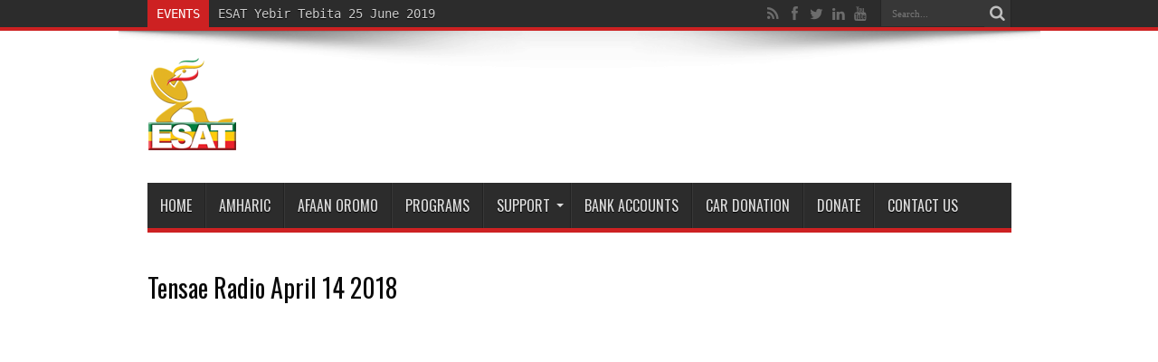

--- FILE ---
content_type: text/html; charset=UTF-8
request_url: https://ethsat.com/2018/04/tensae-radio-april-14-2018/
body_size: 9987
content:
<!DOCTYPE html>
<html lang="en-CA" prefix="og: http://ogp.me/ns#">
<head>
<meta name="google-site-verification" content="ufrfJakQTxxdGXLeRZpO9yGKIitgG63JH1RlVjPZjWQ" />
<head>

</head>
<meta charset="UTF-8" />
	<script data-ad-client="ca-pub-4702174111192483" async src="https://pagead2.googlesyndication.com/pagead/js/adsbygoogle.js"></script>
<link rel="profile" href="http://gmpg.org/xfn/11" />
<link rel="pingback" href="https://ethsat.com/xmlrpc.php" />
<title>Tensae Radio April 14 2018 &#8211; The Ethiopian Satellite Television and Radio (ESAT)</title>
<meta name='robots' content='max-image-preview:large' />
	<style>img:is([sizes="auto" i], [sizes^="auto," i]) { contain-intrinsic-size: 3000px 1500px }</style>
	<link rel="amphtml" href="https://ethsat.com/2018/04/tensae-radio-april-14-2018/amp/" /><meta name="generator" content="AMP for WP 1.1.11"/><link rel='dns-prefetch' href='//fonts.googleapis.com' />
<link rel='dns-prefetch' href='//www.googletagmanager.com' />
<link rel='dns-prefetch' href='//pagead2.googlesyndication.com' />
<link rel="alternate" type="application/rss+xml" title="The Ethiopian Satellite Television and Radio (ESAT) &raquo; Feed" href="https://ethsat.com/feed/" />
<link rel="alternate" type="application/rss+xml" title="The Ethiopian Satellite Television and Radio (ESAT) &raquo; Comments Feed" href="https://ethsat.com/comments/feed/" />
<script type="text/javascript">
/* <![CDATA[ */
window._wpemojiSettings = {"baseUrl":"https:\/\/s.w.org\/images\/core\/emoji\/16.0.1\/72x72\/","ext":".png","svgUrl":"https:\/\/s.w.org\/images\/core\/emoji\/16.0.1\/svg\/","svgExt":".svg","source":{"concatemoji":"https:\/\/ethsat.com\/wp-includes\/js\/wp-emoji-release.min.js"}};
/*! This file is auto-generated */
!function(s,n){var o,i,e;function c(e){try{var t={supportTests:e,timestamp:(new Date).valueOf()};sessionStorage.setItem(o,JSON.stringify(t))}catch(e){}}function p(e,t,n){e.clearRect(0,0,e.canvas.width,e.canvas.height),e.fillText(t,0,0);var t=new Uint32Array(e.getImageData(0,0,e.canvas.width,e.canvas.height).data),a=(e.clearRect(0,0,e.canvas.width,e.canvas.height),e.fillText(n,0,0),new Uint32Array(e.getImageData(0,0,e.canvas.width,e.canvas.height).data));return t.every(function(e,t){return e===a[t]})}function u(e,t){e.clearRect(0,0,e.canvas.width,e.canvas.height),e.fillText(t,0,0);for(var n=e.getImageData(16,16,1,1),a=0;a<n.data.length;a++)if(0!==n.data[a])return!1;return!0}function f(e,t,n,a){switch(t){case"flag":return n(e,"\ud83c\udff3\ufe0f\u200d\u26a7\ufe0f","\ud83c\udff3\ufe0f\u200b\u26a7\ufe0f")?!1:!n(e,"\ud83c\udde8\ud83c\uddf6","\ud83c\udde8\u200b\ud83c\uddf6")&&!n(e,"\ud83c\udff4\udb40\udc67\udb40\udc62\udb40\udc65\udb40\udc6e\udb40\udc67\udb40\udc7f","\ud83c\udff4\u200b\udb40\udc67\u200b\udb40\udc62\u200b\udb40\udc65\u200b\udb40\udc6e\u200b\udb40\udc67\u200b\udb40\udc7f");case"emoji":return!a(e,"\ud83e\udedf")}return!1}function g(e,t,n,a){var r="undefined"!=typeof WorkerGlobalScope&&self instanceof WorkerGlobalScope?new OffscreenCanvas(300,150):s.createElement("canvas"),o=r.getContext("2d",{willReadFrequently:!0}),i=(o.textBaseline="top",o.font="600 32px Arial",{});return e.forEach(function(e){i[e]=t(o,e,n,a)}),i}function t(e){var t=s.createElement("script");t.src=e,t.defer=!0,s.head.appendChild(t)}"undefined"!=typeof Promise&&(o="wpEmojiSettingsSupports",i=["flag","emoji"],n.supports={everything:!0,everythingExceptFlag:!0},e=new Promise(function(e){s.addEventListener("DOMContentLoaded",e,{once:!0})}),new Promise(function(t){var n=function(){try{var e=JSON.parse(sessionStorage.getItem(o));if("object"==typeof e&&"number"==typeof e.timestamp&&(new Date).valueOf()<e.timestamp+604800&&"object"==typeof e.supportTests)return e.supportTests}catch(e){}return null}();if(!n){if("undefined"!=typeof Worker&&"undefined"!=typeof OffscreenCanvas&&"undefined"!=typeof URL&&URL.createObjectURL&&"undefined"!=typeof Blob)try{var e="postMessage("+g.toString()+"("+[JSON.stringify(i),f.toString(),p.toString(),u.toString()].join(",")+"));",a=new Blob([e],{type:"text/javascript"}),r=new Worker(URL.createObjectURL(a),{name:"wpTestEmojiSupports"});return void(r.onmessage=function(e){c(n=e.data),r.terminate(),t(n)})}catch(e){}c(n=g(i,f,p,u))}t(n)}).then(function(e){for(var t in e)n.supports[t]=e[t],n.supports.everything=n.supports.everything&&n.supports[t],"flag"!==t&&(n.supports.everythingExceptFlag=n.supports.everythingExceptFlag&&n.supports[t]);n.supports.everythingExceptFlag=n.supports.everythingExceptFlag&&!n.supports.flag,n.DOMReady=!1,n.readyCallback=function(){n.DOMReady=!0}}).then(function(){return e}).then(function(){var e;n.supports.everything||(n.readyCallback(),(e=n.source||{}).concatemoji?t(e.concatemoji):e.wpemoji&&e.twemoji&&(t(e.twemoji),t(e.wpemoji)))}))}((window,document),window._wpemojiSettings);
/* ]]> */
</script>
<style id='wp-emoji-styles-inline-css' type='text/css'>

	img.wp-smiley, img.emoji {
		display: inline !important;
		border: none !important;
		box-shadow: none !important;
		height: 1em !important;
		width: 1em !important;
		margin: 0 0.07em !important;
		vertical-align: -0.1em !important;
		background: none !important;
		padding: 0 !important;
	}
</style>
<link rel='stylesheet' id='wp-block-library-css' href='https://ethsat.com/wp-includes/css/dist/block-library/style.min.css' type='text/css' media='all' />
<style id='classic-theme-styles-inline-css' type='text/css'>
/*! This file is auto-generated */
.wp-block-button__link{color:#fff;background-color:#32373c;border-radius:9999px;box-shadow:none;text-decoration:none;padding:calc(.667em + 2px) calc(1.333em + 2px);font-size:1.125em}.wp-block-file__button{background:#32373c;color:#fff;text-decoration:none}
</style>
<style id='global-styles-inline-css' type='text/css'>
:root{--wp--preset--aspect-ratio--square: 1;--wp--preset--aspect-ratio--4-3: 4/3;--wp--preset--aspect-ratio--3-4: 3/4;--wp--preset--aspect-ratio--3-2: 3/2;--wp--preset--aspect-ratio--2-3: 2/3;--wp--preset--aspect-ratio--16-9: 16/9;--wp--preset--aspect-ratio--9-16: 9/16;--wp--preset--color--black: #000000;--wp--preset--color--cyan-bluish-gray: #abb8c3;--wp--preset--color--white: #ffffff;--wp--preset--color--pale-pink: #f78da7;--wp--preset--color--vivid-red: #cf2e2e;--wp--preset--color--luminous-vivid-orange: #ff6900;--wp--preset--color--luminous-vivid-amber: #fcb900;--wp--preset--color--light-green-cyan: #7bdcb5;--wp--preset--color--vivid-green-cyan: #00d084;--wp--preset--color--pale-cyan-blue: #8ed1fc;--wp--preset--color--vivid-cyan-blue: #0693e3;--wp--preset--color--vivid-purple: #9b51e0;--wp--preset--gradient--vivid-cyan-blue-to-vivid-purple: linear-gradient(135deg,rgba(6,147,227,1) 0%,rgb(155,81,224) 100%);--wp--preset--gradient--light-green-cyan-to-vivid-green-cyan: linear-gradient(135deg,rgb(122,220,180) 0%,rgb(0,208,130) 100%);--wp--preset--gradient--luminous-vivid-amber-to-luminous-vivid-orange: linear-gradient(135deg,rgba(252,185,0,1) 0%,rgba(255,105,0,1) 100%);--wp--preset--gradient--luminous-vivid-orange-to-vivid-red: linear-gradient(135deg,rgba(255,105,0,1) 0%,rgb(207,46,46) 100%);--wp--preset--gradient--very-light-gray-to-cyan-bluish-gray: linear-gradient(135deg,rgb(238,238,238) 0%,rgb(169,184,195) 100%);--wp--preset--gradient--cool-to-warm-spectrum: linear-gradient(135deg,rgb(74,234,220) 0%,rgb(151,120,209) 20%,rgb(207,42,186) 40%,rgb(238,44,130) 60%,rgb(251,105,98) 80%,rgb(254,248,76) 100%);--wp--preset--gradient--blush-light-purple: linear-gradient(135deg,rgb(255,206,236) 0%,rgb(152,150,240) 100%);--wp--preset--gradient--blush-bordeaux: linear-gradient(135deg,rgb(254,205,165) 0%,rgb(254,45,45) 50%,rgb(107,0,62) 100%);--wp--preset--gradient--luminous-dusk: linear-gradient(135deg,rgb(255,203,112) 0%,rgb(199,81,192) 50%,rgb(65,88,208) 100%);--wp--preset--gradient--pale-ocean: linear-gradient(135deg,rgb(255,245,203) 0%,rgb(182,227,212) 50%,rgb(51,167,181) 100%);--wp--preset--gradient--electric-grass: linear-gradient(135deg,rgb(202,248,128) 0%,rgb(113,206,126) 100%);--wp--preset--gradient--midnight: linear-gradient(135deg,rgb(2,3,129) 0%,rgb(40,116,252) 100%);--wp--preset--font-size--small: 13px;--wp--preset--font-size--medium: 20px;--wp--preset--font-size--large: 36px;--wp--preset--font-size--x-large: 42px;--wp--preset--spacing--20: 0.44rem;--wp--preset--spacing--30: 0.67rem;--wp--preset--spacing--40: 1rem;--wp--preset--spacing--50: 1.5rem;--wp--preset--spacing--60: 2.25rem;--wp--preset--spacing--70: 3.38rem;--wp--preset--spacing--80: 5.06rem;--wp--preset--shadow--natural: 6px 6px 9px rgba(0, 0, 0, 0.2);--wp--preset--shadow--deep: 12px 12px 50px rgba(0, 0, 0, 0.4);--wp--preset--shadow--sharp: 6px 6px 0px rgba(0, 0, 0, 0.2);--wp--preset--shadow--outlined: 6px 6px 0px -3px rgba(255, 255, 255, 1), 6px 6px rgba(0, 0, 0, 1);--wp--preset--shadow--crisp: 6px 6px 0px rgba(0, 0, 0, 1);}:where(.is-layout-flex){gap: 0.5em;}:where(.is-layout-grid){gap: 0.5em;}body .is-layout-flex{display: flex;}.is-layout-flex{flex-wrap: wrap;align-items: center;}.is-layout-flex > :is(*, div){margin: 0;}body .is-layout-grid{display: grid;}.is-layout-grid > :is(*, div){margin: 0;}:where(.wp-block-columns.is-layout-flex){gap: 2em;}:where(.wp-block-columns.is-layout-grid){gap: 2em;}:where(.wp-block-post-template.is-layout-flex){gap: 1.25em;}:where(.wp-block-post-template.is-layout-grid){gap: 1.25em;}.has-black-color{color: var(--wp--preset--color--black) !important;}.has-cyan-bluish-gray-color{color: var(--wp--preset--color--cyan-bluish-gray) !important;}.has-white-color{color: var(--wp--preset--color--white) !important;}.has-pale-pink-color{color: var(--wp--preset--color--pale-pink) !important;}.has-vivid-red-color{color: var(--wp--preset--color--vivid-red) !important;}.has-luminous-vivid-orange-color{color: var(--wp--preset--color--luminous-vivid-orange) !important;}.has-luminous-vivid-amber-color{color: var(--wp--preset--color--luminous-vivid-amber) !important;}.has-light-green-cyan-color{color: var(--wp--preset--color--light-green-cyan) !important;}.has-vivid-green-cyan-color{color: var(--wp--preset--color--vivid-green-cyan) !important;}.has-pale-cyan-blue-color{color: var(--wp--preset--color--pale-cyan-blue) !important;}.has-vivid-cyan-blue-color{color: var(--wp--preset--color--vivid-cyan-blue) !important;}.has-vivid-purple-color{color: var(--wp--preset--color--vivid-purple) !important;}.has-black-background-color{background-color: var(--wp--preset--color--black) !important;}.has-cyan-bluish-gray-background-color{background-color: var(--wp--preset--color--cyan-bluish-gray) !important;}.has-white-background-color{background-color: var(--wp--preset--color--white) !important;}.has-pale-pink-background-color{background-color: var(--wp--preset--color--pale-pink) !important;}.has-vivid-red-background-color{background-color: var(--wp--preset--color--vivid-red) !important;}.has-luminous-vivid-orange-background-color{background-color: var(--wp--preset--color--luminous-vivid-orange) !important;}.has-luminous-vivid-amber-background-color{background-color: var(--wp--preset--color--luminous-vivid-amber) !important;}.has-light-green-cyan-background-color{background-color: var(--wp--preset--color--light-green-cyan) !important;}.has-vivid-green-cyan-background-color{background-color: var(--wp--preset--color--vivid-green-cyan) !important;}.has-pale-cyan-blue-background-color{background-color: var(--wp--preset--color--pale-cyan-blue) !important;}.has-vivid-cyan-blue-background-color{background-color: var(--wp--preset--color--vivid-cyan-blue) !important;}.has-vivid-purple-background-color{background-color: var(--wp--preset--color--vivid-purple) !important;}.has-black-border-color{border-color: var(--wp--preset--color--black) !important;}.has-cyan-bluish-gray-border-color{border-color: var(--wp--preset--color--cyan-bluish-gray) !important;}.has-white-border-color{border-color: var(--wp--preset--color--white) !important;}.has-pale-pink-border-color{border-color: var(--wp--preset--color--pale-pink) !important;}.has-vivid-red-border-color{border-color: var(--wp--preset--color--vivid-red) !important;}.has-luminous-vivid-orange-border-color{border-color: var(--wp--preset--color--luminous-vivid-orange) !important;}.has-luminous-vivid-amber-border-color{border-color: var(--wp--preset--color--luminous-vivid-amber) !important;}.has-light-green-cyan-border-color{border-color: var(--wp--preset--color--light-green-cyan) !important;}.has-vivid-green-cyan-border-color{border-color: var(--wp--preset--color--vivid-green-cyan) !important;}.has-pale-cyan-blue-border-color{border-color: var(--wp--preset--color--pale-cyan-blue) !important;}.has-vivid-cyan-blue-border-color{border-color: var(--wp--preset--color--vivid-cyan-blue) !important;}.has-vivid-purple-border-color{border-color: var(--wp--preset--color--vivid-purple) !important;}.has-vivid-cyan-blue-to-vivid-purple-gradient-background{background: var(--wp--preset--gradient--vivid-cyan-blue-to-vivid-purple) !important;}.has-light-green-cyan-to-vivid-green-cyan-gradient-background{background: var(--wp--preset--gradient--light-green-cyan-to-vivid-green-cyan) !important;}.has-luminous-vivid-amber-to-luminous-vivid-orange-gradient-background{background: var(--wp--preset--gradient--luminous-vivid-amber-to-luminous-vivid-orange) !important;}.has-luminous-vivid-orange-to-vivid-red-gradient-background{background: var(--wp--preset--gradient--luminous-vivid-orange-to-vivid-red) !important;}.has-very-light-gray-to-cyan-bluish-gray-gradient-background{background: var(--wp--preset--gradient--very-light-gray-to-cyan-bluish-gray) !important;}.has-cool-to-warm-spectrum-gradient-background{background: var(--wp--preset--gradient--cool-to-warm-spectrum) !important;}.has-blush-light-purple-gradient-background{background: var(--wp--preset--gradient--blush-light-purple) !important;}.has-blush-bordeaux-gradient-background{background: var(--wp--preset--gradient--blush-bordeaux) !important;}.has-luminous-dusk-gradient-background{background: var(--wp--preset--gradient--luminous-dusk) !important;}.has-pale-ocean-gradient-background{background: var(--wp--preset--gradient--pale-ocean) !important;}.has-electric-grass-gradient-background{background: var(--wp--preset--gradient--electric-grass) !important;}.has-midnight-gradient-background{background: var(--wp--preset--gradient--midnight) !important;}.has-small-font-size{font-size: var(--wp--preset--font-size--small) !important;}.has-medium-font-size{font-size: var(--wp--preset--font-size--medium) !important;}.has-large-font-size{font-size: var(--wp--preset--font-size--large) !important;}.has-x-large-font-size{font-size: var(--wp--preset--font-size--x-large) !important;}
:where(.wp-block-post-template.is-layout-flex){gap: 1.25em;}:where(.wp-block-post-template.is-layout-grid){gap: 1.25em;}
:where(.wp-block-columns.is-layout-flex){gap: 2em;}:where(.wp-block-columns.is-layout-grid){gap: 2em;}
:root :where(.wp-block-pullquote){font-size: 1.5em;line-height: 1.6;}
</style>
<link rel='stylesheet' id='wp-components-css' href='https://ethsat.com/wp-includes/css/dist/components/style.min.css' type='text/css' media='all' />
<link rel='stylesheet' id='godaddy-styles-css' href='https://ethsat.com/wp-content/plugins/coblocks/includes/Dependencies/GoDaddy/Styles/build/latest.css' type='text/css' media='all' />
<link rel='stylesheet' id='tie-style-css' href='https://ethsat.com/wp-content/themes/jarida/style.css' type='text/css' media='all' />
<link rel='stylesheet' id='Oswald-css' href='https://fonts.googleapis.com/css?family=Oswald%3Aregular%2C700' type='text/css' media='all' />
<script type="text/javascript" async='async' src="https://ethsat.com/wp-includes/js/jquery/jquery.min.js" id="jquery-core-js"></script>
<script type="text/javascript" async='async' src="https://ethsat.com/wp-includes/js/jquery/jquery-migrate.min.js" id="jquery-migrate-js"></script>
<link rel="https://api.w.org/" href="https://ethsat.com/wp-json/" /><link rel="alternate" title="JSON" type="application/json" href="https://ethsat.com/wp-json/wp/v2/posts/73169" /><link rel="EditURI" type="application/rsd+xml" title="RSD" href="https://ethsat.com/xmlrpc.php?rsd" />
<link rel="canonical" href="https://ethsat.com/2018/04/tensae-radio-april-14-2018/" />
<link rel='shortlink' href='https://ethsat.com/?p=73169' />
<link rel="alternate" title="oEmbed (JSON)" type="application/json+oembed" href="https://ethsat.com/wp-json/oembed/1.0/embed?url=https%3A%2F%2Fethsat.com%2F2018%2F04%2Ftensae-radio-april-14-2018%2F" />
<link rel="alternate" title="oEmbed (XML)" type="text/xml+oembed" href="https://ethsat.com/wp-json/oembed/1.0/embed?url=https%3A%2F%2Fethsat.com%2F2018%2F04%2Ftensae-radio-april-14-2018%2F&#038;format=xml" />
<meta name="generator" content="Site Kit by Google 1.170.0" /><link rel="shortcut icon" href="https://ethsat.com/wp-content/uploads/2012/07/ESAT-falvio.png" title="Favicon" /><!--[if IE]>
<script type="text/javascript">jQuery(document).ready(function (){ jQuery(".menu-item").has("ul").children("a").attr("aria-haspopup", "true");});</script>
<![endif]-->
<!--[if lt IE 9]>
<script src="https://ethsat.com/wp-content/themes/jarida/js/html5.js"></script>
<script src="https://ethsat.com/wp-content/themes/jarida/js/selectivizr-min.js"></script>
<![endif]-->
<!--[if IE 8]>
<link rel="stylesheet" type="text/css" media="all" href="https://ethsat.com/wp-content/themes/jarida/css/ie8.css" />
<![endif]-->
<meta http-equiv="X-UA-Compatible" content="IE=edge,chrome=1" />
<meta name="viewport" content="width=device-width, initial-scale=1, maximum-scale=1, user-scalable=no" />
<style type="text/css" media="screen">

body{background:#FFF;}
.background-cover{
	background-color: !important;
	background-image : url('https://ethsat.com/wp-content/uploads/2016/09/background.jpg') !important;
	filter: progid:DXImageTransform.Microsoft.AlphaImageLoader(src='https://ethsat.com/wp-content/uploads/2016/09/background.jpg',sizingMethod='scale') !important;
	-ms-filter: "progid:DXImageTransform.Microsoft.AlphaImageLoader(src='https://ethsat.com/wp-content/uploads/2016/09/background.jpg',sizingMethod='scale')" !important;
}

body{
	color :#0a0a0a !important;
}

.top-nav, .top-nav ul li a, .breaking-news span {
	font-family: "Lucida Console", Monaco, monospace;
	font-size : 14px !important;
}

body.single .entry, body.page .entry{
	font-size : 12px !important;
}

h2.cat-box-title, h2.cat-box-title a, .block-head h3, #respond h3, #comments-title, h2.review-box-header  {
	font-size : 16px !important;
}



</style>


<!-- Google AdSense meta tags added by Site Kit -->
<meta name="google-adsense-platform-account" content="ca-host-pub-2644536267352236">
<meta name="google-adsense-platform-domain" content="sitekit.withgoogle.com">
<!-- End Google AdSense meta tags added by Site Kit -->

<!-- Google AdSense snippet added by Site Kit -->
<script type="text/javascript" async="async" src="https://pagead2.googlesyndication.com/pagead/js/adsbygoogle.js?client=ca-pub-4702174111192483&amp;host=ca-host-pub-2644536267352236" crossorigin="anonymous"></script>

<!-- End Google AdSense snippet added by Site Kit -->
</head>
<body id="top" class="wp-singular post-template-default single single-post postid-73169 single-format-standard wp-theme-jarida">
	<div class="background-cover"></div>
	<div class="wrapper full-site layout-2c">
				<div class="top-nav fade-in animated1 head_brnews">
			<div class="container">
				<div class="search-block">
					<form method="get" id="searchform" action="https://ethsat.com/">
						<button class="search-button" type="submit" value="Search"></button>	
						<input type="text" id="s" name="s" value="Search..." onfocus="if (this.value == 'Search...') {this.value = '';}" onblur="if (this.value == '') {this.value = 'Search...';}"  />
					</form>
				</div><!-- .search-block /-->
						<div class="social-icons icon_flat">
		<a class="tooldown" title="Rss" href="https://ethsat.com/feed/" target="_blank"><i class="tieicon-rss"></i></a><a class="tooldown" title="Facebook" href="https://www.facebook.com/ESATtv" target="_blank"><i class="tieicon-facebook"></i></a><a class="tooldown" title="Twitter" href="https://twitter.com/ESATtv" target="_blank"><i class="tieicon-twitter"></i></a><a class="tooldown" title="LinkedIn" href="https://www.linkedin.com/company/esattv/" target="_blank"><i class="tieicon-linkedin"></i></a><a class="tooldown" title="Youtube" href="https://www.youtube.com/c/ESATtvEthiopia" target="_blank"><i class="tieicon-youtube"></i></a>	</div>

				
					
	<div class="breaking-news">
		<span>Events</span>
				
					<ul>
							<li><a href="https://ethsat.com/2019/06/esat-yebir-tebita-25-june-2019/" title="ESAT Yebir Tebita 25 June 2019">ESAT Yebir Tebita 25 June 2019</a></li>
							<li><a href="https://ethsat.com/2018/07/esat-live-pm-abiy-ahmed-at-washington-dc-convention/" title="ESAT Live &#8211; PM Abiy Ahmed at Washington DC Convention Center July 28, 2018">ESAT Live &#8211; PM Abiy Ahmed at Washington DC Convention Center July 28, 2018</a></li>
							<li><a href="https://ethsat.com/2018/07/esfna-dallas-2018-july-4/" title="ESFNA Dallas 2018 July 4">ESFNA Dallas 2018 July 4</a></li>
							<li><a href="https://ethsat.com/2018/07/esfna-dallas-2018-july-3-pt-2/" title="ESFNA Dallas 2018 July 3 &#8211; pt 2">ESFNA Dallas 2018 July 3 &#8211; pt 2</a></li>
							<li><a href="https://ethsat.com/2018/07/esfna-dallas-2018-july-3-pt-1/" title="ESFNA Dallas 2018 July 3 &#8211; pt 1">ESFNA Dallas 2018 July 3 &#8211; pt 1</a></li>
							<li><a href="https://ethsat.com/2018/06/vision-ethiopia-and-esat-5th-conference-on-sr-168/" title="Vision Ethiopia and ESAT 5th conference on SR 168">Vision Ethiopia and ESAT 5th conference on SR 168</a></li>
						</ul>
					
						<script type="text/javascript">
			jQuery(document).ready(function(){
								jQuery('.breaking-news ul').innerfade({animationtype: 'fade', speed: 750 , timeout: 3500});
							});
		</script>
	</div> <!-- .breaking-news -->				
			</div>
		</div><!-- .top-menu /-->
				

		<div class="container">	
		<header id="theme-header">
		<div class="header-content fade-in animated1">
			<div class="logo" style="margin-top:5px">
			<h2>								<a title="The Ethiopian Satellite Television and Radio (ESAT)" href="https://ethsat.com/">
					<img src="https://ethsat.com/wp-content/uploads/2016/10/esat-logo.png" alt="The Ethiopian Satellite Television and Radio (ESAT)" /><strong>The Ethiopian Satellite Television and Radio (ESAT) No. 1 Ethiopian news media: Esat, Ethiopian news, daily Ethiopian news, ESAT tv, ESAT Radio, Ethiopia</strong>
				</a>
			</h2>			</div><!-- .logo /-->
			<div class="ads-top">				</div>			<div class="clear"></div>
		</div>	
									<nav id="main-nav" class="fade-in animated2 fixed-enabled">
				<div class="container">				
				<div class="main-menu"><ul id="menu-main-menu" class="menu"><li id="menu-item-51952" class="menu-item  menu-item-type-custom  menu-item-object-custom  menu-item-home"><a href="https://ethsat.com/">Home</a></li>
<li id="menu-item-52122" class="menu-item  menu-item-type-custom  menu-item-object-custom"><a href="http://amharic.ethsat.com/">Amharic</a></li>
<li id="menu-item-52123" class="menu-item  menu-item-type-custom  menu-item-object-custom"><a href="http://oromiffa.ethsat.com/">Afaan Oromo</a></li>
<li id="menu-item-52128" class="menu-item  menu-item-type-post_type  menu-item-object-page"><a href="https://ethsat.com/programs/">Programs</a></li>
<li id="menu-item-67709" class="menu-item  menu-item-type-custom  menu-item-object-custom  menu-item-has-children"><a>Support</a>
<ul class="sub-menu">
	<li id="menu-item-67713" class="menu-item  menu-item-type-custom  menu-item-object-custom"><a href="https://app.mobilecause.com/form/Fcv8ZQ">Monthly Donation</a></li>
	<li id="menu-item-52127" class="menu-item  menu-item-type-post_type  menu-item-object-page"><a href="https://ethsat.com/contact-us/">Contact</a></li>
	<li id="menu-item-67708" class="menu-item  menu-item-type-custom  menu-item-object-custom"><a href="https://ethsat.com/wp-content/uploads/2016/03/ESAT_CONTRIBUTION_FORM.pdf">Contribution Form</a></li>
</ul> <!--End Sub Menu -->
</li>
<li id="menu-item-67589" class="menu-item  menu-item-type-post_type  menu-item-object-page"><a href="https://ethsat.com/esat-bank-account-details/">Bank Accounts</a></li>
<li id="menu-item-67684" class="menu-item  menu-item-type-custom  menu-item-object-custom"><a href="http://ethsat.careasy.org/HOME.html">Car Donation</a></li>
<li id="menu-item-67672" class="menu-item  menu-item-type-custom  menu-item-object-custom"><a href="https://app.mobilecause.com/form/Fcv8ZQ">DONATE</a></li>
<li id="menu-item-73955" class="menu-item  menu-item-type-post_type  menu-item-object-page"><a href="https://ethsat.com/contact-us/">Contact Us</a></li>
</ul></div>				</div>
			</nav><!-- .main-nav /-->
			<script>
				document.write('<link href="wp-includes/css/admin-bar.min.css?cacheBusting='+ Math.floor(Math.random()*10000) +'" rel="stylesheet" type="text/css" />');
			</script>
		</header><!-- #header /-->
	
	<div id="main-content" class="container fade-in animated3">


<script async src="//pagead2.googlesyndication.com/pagead/js/adsbygoogle.js"></script>



<div class="content-wrap">
	<script async custom-element="amp-auto-ads"
        src="https://cdn.ampproject.org/v0/amp-auto-ads-0.1.js">
</script>
	<div class="content">
				
		
				
						
		<article id="the-post" class="post-listing post-73169 post type-post status-publish format-standard has-post-thumbnail hentry category-esat-tv category-home-pages category-tensae-radio">
				

			<div class="post-inner">
				<h1 class="name post-title entry-title" itemprop="itemReviewed" itemscope itemtype="http://schema.org/Thing"><span itemprop="name">Tensae Radio April 14 2018</span></h1>

					
				<div class="entry">
					
					<p><iframe width="640" height="480" src="https://www.youtube.com/embed/xjrF0M9yG3Q" frameborder="0" allow="autoplay; encrypted-media" allowfullscreen></iframe></p>
										
					
									</div><!-- .entry /-->
								<span style="display:none" class="updated">2018-04-14</span>
								<div style="display:none" class="vcard author" itemprop="author" itemscope itemtype="http://schema.org/Person"><strong class="fn" itemprop="name"><a href="https://ethsat.com/author/wpcentraladmin/" title="Posts by Central" rel="author">Central</a></strong></div>
								
				<div class="share-post">
	<script>
	window.___gcfg = {lang: 'en-US'};
	(function(w, d, s) {
	  function go(){
		var js, fjs = d.getElementsByTagName(s)[0], load = function(url, id) {
		  if (d.getElementById(id)) {return;}
		  js = d.createElement(s); js.src = url; js.id = id;
		  fjs.parentNode.insertBefore(js, fjs);
		};
		load('//connect.facebook.net/en/all.js#xfbml=1', 'fbjssdk');
		load('https://apis.google.com/js/plusone.js', 'gplus1js');
		load('//platform.twitter.com/widgets.js', 'tweetjs');
	  }
	  if (w.addEventListener) { w.addEventListener("load", go, false); }
	  else if (w.attachEvent) { w.attachEvent("onload",go); }
	}(window, document, 'script'));
	</script>
	<ul>			
							</ul>
	<div class="clear"></div>
</div> <!-- .share-post -->				
			</div><!-- .post-inner --><script async src="//pagead2.googlesyndication.com/pagead/js/adsbygoogle.js"></script>
<!-- resopnsive -->
<ins class="adsbygoogle"
     style="display:block"
     data-ad-client="ca-pub-4702174111192483"
     data-ad-slot="2807956596"
     data-ad-format="auto"></ins>
<script>
(adsbygoogle = window.adsbygoogle || []).push({});
</script>	</article><!-- .post-listing -->
		
		
		<div class="ads-post">				</div>		
				
		
			<section id="related_posts">
		<div class="block-head">
			<h3>Related Articles</h3><div class="stripe-line"></div>
		</div>
		<div class="post-listing">
						<div class="related-item">
							
				<div class="post-thumbnail">
					<a href="https://ethsat.com/2022/07/ethiopia-esat-amharic-day-time-news-thu-5-jul-2022/" title="Permalink to Ethiopia -Esat Amharic Day Time News Thu 5 Jul 2022" rel="bookmark">
						<img width="300" height="160" src="https://ethsat.com/wp-content/uploads/2022/07/Amharic-News-Tamb-5-2022-300x160.jpg" class="attachment-tie-large size-tie-large wp-post-image" alt="" decoding="async" srcset="https://ethsat.com/wp-content/uploads/2022/07/Amharic-News-Tamb-5-2022-300x160.jpg 300w, https://ethsat.com/wp-content/uploads/2022/07/Amharic-News-Tamb-5-2022-620x330.jpg 620w" sizes="(max-width: 300px) 100vw, 300px" />											</a>
				</div><!-- post-thumbnail /-->
							
				<h3><a href="https://ethsat.com/2022/07/ethiopia-esat-amharic-day-time-news-thu-5-jul-2022/" title="Permalink to Ethiopia -Esat Amharic Day Time News Thu 5 Jul 2022" rel="bookmark">Ethiopia -Esat Amharic Day Time News Thu 5 Jul 2022</a></h3>
				<p class="post-meta"></p>
			</div>
						<div class="related-item">
							
				<div class="post-thumbnail">
					<a href="https://ethsat.com/2022/04/94787/" title="Permalink to Ethiopia &#8211; ESAT Amharic News Wed 06 Apr 2022" rel="bookmark">
						<img width="300" height="160" src="https://ethsat.com/wp-content/uploads/2022/04/YouTube-News-Pic-300x160.jpg" class="attachment-tie-large size-tie-large wp-post-image" alt="" decoding="async" srcset="https://ethsat.com/wp-content/uploads/2022/04/YouTube-News-Pic-300x160.jpg 300w, https://ethsat.com/wp-content/uploads/2022/04/YouTube-News-Pic-620x330.jpg 620w" sizes="(max-width: 300px) 100vw, 300px" />											</a>
				</div><!-- post-thumbnail /-->
							
				<h3><a href="https://ethsat.com/2022/04/94787/" title="Permalink to Ethiopia &#8211; ESAT Amharic News Wed 06 Apr 2022" rel="bookmark">Ethiopia &#8211; ESAT Amharic News Wed 06 Apr 2022</a></h3>
				<p class="post-meta"></p>
			</div>
						<div class="related-item">
							
				<div class="post-thumbnail">
					<a href="https://ethsat.com/2022/04/ethiopia-esat-menalesh-meti-%e1%8b%a8%e1%88%83%e1%8b%ad%e1%89%85-%e1%88%88%e1%89%85%e1%88%b6-wed-06-apr-2022/" title="Permalink to Ethiopia &#8211; ESAT Menalesh Meti &#8211; የሃይቅ ለቅሶ | Wed 06 Apr 2022" rel="bookmark">
						<img width="300" height="160" src="https://ethsat.com/wp-content/uploads/2022/04/Menalsh-Meti-August-2020-300x160.jpg" class="attachment-tie-large size-tie-large wp-post-image" alt="" decoding="async" loading="lazy" srcset="https://ethsat.com/wp-content/uploads/2022/04/Menalsh-Meti-August-2020-300x160.jpg 300w, https://ethsat.com/wp-content/uploads/2022/04/Menalsh-Meti-August-2020-620x330.jpg 620w" sizes="auto, (max-width: 300px) 100vw, 300px" />											</a>
				</div><!-- post-thumbnail /-->
							
				<h3><a href="https://ethsat.com/2022/04/ethiopia-esat-menalesh-meti-%e1%8b%a8%e1%88%83%e1%8b%ad%e1%89%85-%e1%88%88%e1%89%85%e1%88%b6-wed-06-apr-2022/" title="Permalink to Ethiopia &#8211; ESAT Menalesh Meti &#8211; የሃይቅ ለቅሶ | Wed 06 Apr 2022" rel="bookmark">Ethiopia &#8211; ESAT Menalesh Meti &#8211; የሃይቅ ለቅሶ | Wed 06 Apr 2022</a></h3>
				<p class="post-meta"></p>
			</div>
						<div class="related-item">
							
				<div class="post-thumbnail">
					<a href="https://ethsat.com/2022/04/%e1%8a%a2%e1%88%b3%e1%89%b5-%e1%8b%9c%e1%8a%93-%e1%89%a0%e1%8a%ae%e1%88%9d%e1%8d%92%e1%8b%8d%e1%89%b0%e1%88%ad-%e1%8a%a0%e1%89%85%e1%88%9d-%e1%8b%a8%e1%88%9b%e1%8b%ad%e1%88%a0%e1%88%a9-%e1%8b%a8/" title="Permalink to ኢሳት ዜና &#8211; በኮምፒውተር አቅም የማይሠሩ የሂሳብ ስሌቶችን የሚሠራ ቀመር ተፈጠረ | ESAT Daily News" rel="bookmark">
						<img width="300" height="160" src="https://ethsat.com/wp-content/uploads/2022/04/Esat-for-ET2-300x160.jpg" class="attachment-tie-large size-tie-large wp-post-image" alt="" decoding="async" loading="lazy" srcset="https://ethsat.com/wp-content/uploads/2022/04/Esat-for-ET2-300x160.jpg 300w, https://ethsat.com/wp-content/uploads/2022/04/Esat-for-ET2-620x330.jpg 620w" sizes="auto, (max-width: 300px) 100vw, 300px" />											</a>
				</div><!-- post-thumbnail /-->
							
				<h3><a href="https://ethsat.com/2022/04/%e1%8a%a2%e1%88%b3%e1%89%b5-%e1%8b%9c%e1%8a%93-%e1%89%a0%e1%8a%ae%e1%88%9d%e1%8d%92%e1%8b%8d%e1%89%b0%e1%88%ad-%e1%8a%a0%e1%89%85%e1%88%9d-%e1%8b%a8%e1%88%9b%e1%8b%ad%e1%88%a0%e1%88%a9-%e1%8b%a8/" title="Permalink to ኢሳት ዜና &#8211; በኮምፒውተር አቅም የማይሠሩ የሂሳብ ስሌቶችን የሚሠራ ቀመር ተፈጠረ | ESAT Daily News" rel="bookmark">ኢሳት ዜና &#8211; በኮምፒውተር አቅም የማይሠሩ የሂሳብ ስሌቶችን የሚሠራ ቀመር ተፈጠረ | ESAT Daily News</a></h3>
				<p class="post-meta"></p>
			</div>
						<div class="related-item">
							
				<div class="post-thumbnail">
					<a href="https://ethsat.com/2022/04/ethiopia-esat-oduu-afaan-oromoo-roobii-06-apr-2022/" title="Permalink to Ethiopia &#8211; ESAT Oduu Afaan Oromoo Roobii 06 Apr 2022" rel="bookmark">
						<img width="300" height="160" src="https://ethsat.com/wp-content/uploads/2022/04/thumbnail-300x160.jpg" class="attachment-tie-large size-tie-large wp-post-image" alt="" decoding="async" loading="lazy" srcset="https://ethsat.com/wp-content/uploads/2022/04/thumbnail-300x160.jpg 300w, https://ethsat.com/wp-content/uploads/2022/04/thumbnail-620x330.jpg 620w" sizes="auto, (max-width: 300px) 100vw, 300px" />											</a>
				</div><!-- post-thumbnail /-->
							
				<h3><a href="https://ethsat.com/2022/04/ethiopia-esat-oduu-afaan-oromoo-roobii-06-apr-2022/" title="Permalink to Ethiopia &#8211; ESAT Oduu Afaan Oromoo Roobii 06 Apr 2022" rel="bookmark">Ethiopia &#8211; ESAT Oduu Afaan Oromoo Roobii 06 Apr 2022</a></h3>
				<p class="post-meta"></p>
			</div>
						<div class="related-item">
							
				<div class="post-thumbnail">
					<a href="https://ethsat.com/2022/04/ethiopia-esat-tigrigna-news-wed-06-apr-2022/" title="Permalink to Ethiopia &#8211; ESAT Tigrigna News Wed 06 Apr 2022" rel="bookmark">
						<img width="300" height="160" src="https://ethsat.com/wp-content/uploads/2022/04/tigrigna-news-thumb-300x160.jpg" class="attachment-tie-large size-tie-large wp-post-image" alt="" decoding="async" loading="lazy" srcset="https://ethsat.com/wp-content/uploads/2022/04/tigrigna-news-thumb-300x160.jpg 300w, https://ethsat.com/wp-content/uploads/2022/04/tigrigna-news-thumb-620x330.jpg 620w" sizes="auto, (max-width: 300px) 100vw, 300px" />											</a>
				</div><!-- post-thumbnail /-->
							
				<h3><a href="https://ethsat.com/2022/04/ethiopia-esat-tigrigna-news-wed-06-apr-2022/" title="Permalink to Ethiopia &#8211; ESAT Tigrigna News Wed 06 Apr 2022" rel="bookmark">Ethiopia &#8211; ESAT Tigrigna News Wed 06 Apr 2022</a></h3>
				<p class="post-meta"></p>
			</div>
						<div class="clear"></div>
		</div>
	</section>
		

		
				<div id="comments">




</div><!-- #comments -->
	
	</div><!-- .content -->
</div> <!-- .content-wrap -->
<aside class="sidebar">
</aside>
<div class="clear"></div>		<div class="clear"></div>
	</div><!-- .container /-->

	<div class="ads-bottom">				</div>	</div><!-- .container -->

	<footer class="fade-in animated4">
	<div id="footer-widget-area" class="footer-4c container">

	
	

	
		
	</div><!-- #footer-widget-area -->
	<div class="clear"></div>
</footer><!-- .Footer /-->
	<div class="clear"></div>
	<div class="footer-bottom fade-in animated4">
		<div class="container">
					<div class="social-icons icon_flat">
		<a class="ttip" title="Rss" href="https://ethsat.com/feed/" target="_blank"><i class="tieicon-rss"></i></a><a class="ttip" title="Facebook" href="https://www.facebook.com/ESATtv" target="_blank"><i class="tieicon-facebook"></i></a><a class="ttip" title="Twitter" href="https://twitter.com/ESATtv" target="_blank"><i class="tieicon-twitter"></i></a><a class="ttip" title="LinkedIn" href="https://www.linkedin.com/company/esattv/" target="_blank"><i class="tieicon-linkedin"></i></a><a class="ttip" title="Youtube" href="https://www.youtube.com/c/ESATtvEthiopia" target="_blank"><i class="tieicon-youtube"></i></a>	</div>

			<div class="alignleft">
			Copyright ©  2010 - 2020   <a href=\"https://ethsat.com/\">Ethiopian Satellite Television and Radio (ESAT),  All rights reserved.</a></p>

			</div>
		</div><!-- .Container -->
	</div><!-- .Footer bottom -->
</div><!-- .Wrapper -->
	<div id="topcontrol" class="tieicon-up-open" title="Scroll To Top"></div>
<div id="fb-root"></div>
<script type="speculationrules">
{"prefetch":[{"source":"document","where":{"and":[{"href_matches":"\/*"},{"not":{"href_matches":["\/wp-*.php","\/wp-admin\/*","\/wp-content\/uploads\/*","\/wp-content\/*","\/wp-content\/plugins\/*","\/wp-content\/themes\/jarida\/*","\/*\\?(.+)"]}},{"not":{"selector_matches":"a[rel~=\"nofollow\"]"}},{"not":{"selector_matches":".no-prefetch, .no-prefetch a"}}]},"eagerness":"conservative"}]}
</script>
<script>
  (function(i,s,o,g,r,a,m){i['GoogleAnalyticsObject']=r;i[r]=i[r]||function(){
  (i[r].q=i[r].q||[]).push(arguments)},i[r].l=1*new Date();a=s.createElement(o),
  m=s.getElementsByTagName(o)[0];a.async=1;a.src=g;m.parentNode.insertBefore(a,m)
  })(window,document,'script','https://www.google-analytics.com/analytics.js','ga');

  ga('create', 'UA-83784600-1', 'auto');
  ga('send', 'pageview');
</script>
<script type="text/javascript" async='async' src="https://ethsat.com/wp-content/plugins/coblocks/dist/js/coblocks-animation.js" id="coblocks-animation-js"></script>
<script type="text/javascript" async='async' src="https://ethsat.com/wp-content/plugins/coblocks/dist/js/vendors/tiny-swiper.js" id="coblocks-tiny-swiper-js"></script>
<script type="text/javascript" id="coblocks-tinyswiper-initializer-js-extra">
/* <![CDATA[ */
var coblocksTinyswiper = {"carouselPrevButtonAriaLabel":"Previous","carouselNextButtonAriaLabel":"Next","sliderImageAriaLabel":"Image"};
/* ]]> */
</script>
<script type="text/javascript" async='async' src="https://ethsat.com/wp-content/plugins/coblocks/dist/js/coblocks-tinyswiper-initializer.js" id="coblocks-tinyswiper-initializer-js"></script>
<script type="text/javascript" id="tie-scripts-js-extra">
/* <![CDATA[ */
var tie = {"go_to":"Go to...","ajaxurl":"https:\/\/ethsat.com\/wp-admin\/admin-ajax.php","your_rating":"Your Rating:","is_singular":"1","reading_indicator":""};
/* ]]> */
</script>
<script type="text/javascript" async='async' src="https://ethsat.com/wp-content/themes/jarida/js/tie-scripts.js" id="tie-scripts-js"></script>
		<script>'undefined'=== typeof _trfq || (window._trfq = []);'undefined'=== typeof _trfd && (window._trfd=[]),
                _trfd.push({'tccl.baseHost':'secureserver.net'}),
                _trfd.push({'ap':'wpaas'},
                    {'server':'4b539003-95ae-b14e-cba0-92ff4368d501.secureserver.net'},
                    {'pod':'A2NLWPPOD07'},
                    {'storage':'a2cephmah002pod07_data01'},                     {'xid':'43174610'},
                    {'wp':'6.8.3'},
                    {'php':'7.4.33.12'},
                    {'loggedin':'0'},
                    {'cdn':'1'},
                    {'builder':'wp-classic-editor'},
                    {'theme':'jarida'},
                    {'wds':'0'},
                    {'wp_alloptions_count':'1046'},
                    {'wp_alloptions_bytes':'861140'},
                    {'gdl_coming_soon_page':'0'}
                                    );
            var trafficScript = document.createElement('script'); trafficScript.src = 'https://img1.wsimg.com/signals/js/clients/scc-c2/scc-c2.min.js'; window.document.head.appendChild(trafficScript);</script>
		<script>window.addEventListener('click', function (elem) { var _elem$target, _elem$target$dataset, _window, _window$_trfq; return (elem === null || elem === void 0 ? void 0 : (_elem$target = elem.target) === null || _elem$target === void 0 ? void 0 : (_elem$target$dataset = _elem$target.dataset) === null || _elem$target$dataset === void 0 ? void 0 : _elem$target$dataset.eid) && ((_window = window) === null || _window === void 0 ? void 0 : (_window$_trfq = _window._trfq) === null || _window$_trfq === void 0 ? void 0 : _window$_trfq.push(["cmdLogEvent", "click", elem.target.dataset.eid]));});</script>
		<script src='https://img1.wsimg.com/traffic-assets/js/tccl-tti.min.js' onload="window.tti.calculateTTI()"></script>
		</body>
</html>


--- FILE ---
content_type: text/html; charset=utf-8
request_url: https://www.google.com/recaptcha/api2/aframe
body_size: 268
content:
<!DOCTYPE HTML><html><head><meta http-equiv="content-type" content="text/html; charset=UTF-8"></head><body><script nonce="pQoAIkVNnHYL9pRdo4fUqg">/** Anti-fraud and anti-abuse applications only. See google.com/recaptcha */ try{var clients={'sodar':'https://pagead2.googlesyndication.com/pagead/sodar?'};window.addEventListener("message",function(a){try{if(a.source===window.parent){var b=JSON.parse(a.data);var c=clients[b['id']];if(c){var d=document.createElement('img');d.src=c+b['params']+'&rc='+(localStorage.getItem("rc::a")?sessionStorage.getItem("rc::b"):"");window.document.body.appendChild(d);sessionStorage.setItem("rc::e",parseInt(sessionStorage.getItem("rc::e")||0)+1);localStorage.setItem("rc::h",'1769033343124');}}}catch(b){}});window.parent.postMessage("_grecaptcha_ready", "*");}catch(b){}</script></body></html>

--- FILE ---
content_type: text/plain
request_url: https://www.google-analytics.com/j/collect?v=1&_v=j102&a=607918183&t=pageview&_s=1&dl=https%3A%2F%2Fethsat.com%2F2018%2F04%2Ftensae-radio-april-14-2018%2F&ul=en-us%40posix&dt=Tensae%20Radio%20April%2014%202018%20%E2%80%93%20The%20Ethiopian%20Satellite%20Television%20and%20Radio%20(ESAT)&sr=1280x720&vp=1280x720&_u=IEBAAEABAAAAACAAI~&jid=1780290272&gjid=1915167863&cid=689915221.1769033343&tid=UA-83784600-1&_gid=1055492844.1769033343&_r=1&_slc=1&z=1241906070
body_size: -449
content:
2,cG-JX5LKMHG04